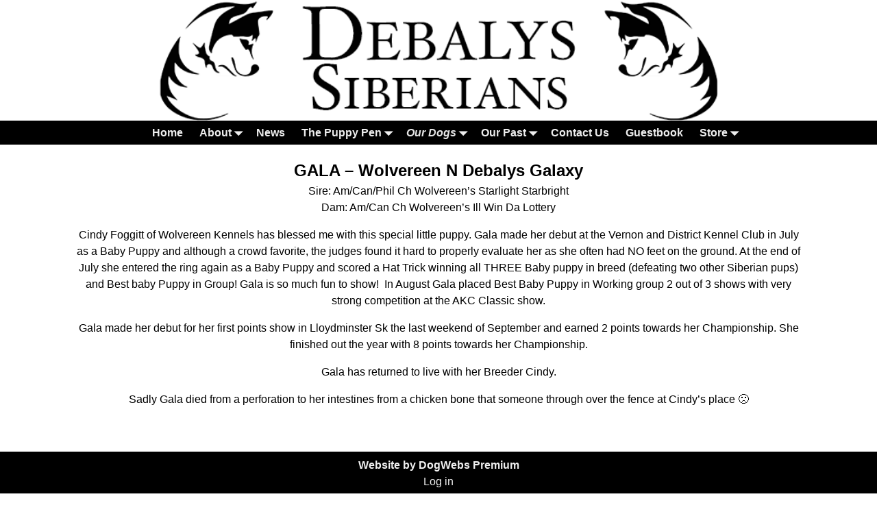

--- FILE ---
content_type: text/html; charset=UTF-8
request_url: https://debalys.com/ourdogs/inmemory/wolvereenndebalysgalaxy/
body_size: 10932
content:
<!DOCTYPE html>
<html lang="en">
<head>
    <meta charset="UTF-8"/>
    <meta name='viewport' content='width=device-width,initial-scale=1.0' />

    <link rel="profile" href="//gmpg.org/xfn/11"/>
    <link rel="pingback" href=""/>

    <!-- Self-host Google Fonts -->
<link href='https://debalys.com/wp-content/themes/weaver-xtreme/assets/css/fonts/google/google-fonts.min.css?ver=6.7' rel='stylesheet' type='text/css'>
<title>Wolvereen N Debalys Galaxy &#8211; Debalys Siberian Huskies</title>
<meta name='robots' content='max-image-preview:large' />
<link rel="alternate" type="application/rss+xml" title="Debalys Siberian Huskies &raquo; Feed" href="https://debalys.com/feed/" />
<link rel="alternate" type="application/rss+xml" title="Debalys Siberian Huskies &raquo; Comments Feed" href="https://debalys.com/comments/feed/" />
<link rel="alternate" title="oEmbed (JSON)" type="application/json+oembed" href="https://debalys.com/wp-json/oembed/1.0/embed?url=https%3A%2F%2Fdebalys.com%2Fourdogs%2Finmemory%2Fwolvereenndebalysgalaxy%2F" />
<link rel="alternate" title="oEmbed (XML)" type="text/xml+oembed" href="https://debalys.com/wp-json/oembed/1.0/embed?url=https%3A%2F%2Fdebalys.com%2Fourdogs%2Finmemory%2Fwolvereenndebalysgalaxy%2F&#038;format=xml" />
<style id='wp-img-auto-sizes-contain-inline-css' type='text/css'>
img:is([sizes=auto i],[sizes^="auto," i]){contain-intrinsic-size:3000px 1500px}
/*# sourceURL=wp-img-auto-sizes-contain-inline-css */
</style>
<style id='wp-emoji-styles-inline-css' type='text/css'>

	img.wp-smiley, img.emoji {
		display: inline !important;
		border: none !important;
		box-shadow: none !important;
		height: 1em !important;
		width: 1em !important;
		margin: 0 0.07em !important;
		vertical-align: -0.1em !important;
		background: none !important;
		padding: 0 !important;
	}
/*# sourceURL=wp-emoji-styles-inline-css */
</style>
<style id='wp-block-library-inline-css' type='text/css'>
:root{--wp-block-synced-color:#7a00df;--wp-block-synced-color--rgb:122,0,223;--wp-bound-block-color:var(--wp-block-synced-color);--wp-editor-canvas-background:#ddd;--wp-admin-theme-color:#007cba;--wp-admin-theme-color--rgb:0,124,186;--wp-admin-theme-color-darker-10:#006ba1;--wp-admin-theme-color-darker-10--rgb:0,107,160.5;--wp-admin-theme-color-darker-20:#005a87;--wp-admin-theme-color-darker-20--rgb:0,90,135;--wp-admin-border-width-focus:2px}@media (min-resolution:192dpi){:root{--wp-admin-border-width-focus:1.5px}}.wp-element-button{cursor:pointer}:root .has-very-light-gray-background-color{background-color:#eee}:root .has-very-dark-gray-background-color{background-color:#313131}:root .has-very-light-gray-color{color:#eee}:root .has-very-dark-gray-color{color:#313131}:root .has-vivid-green-cyan-to-vivid-cyan-blue-gradient-background{background:linear-gradient(135deg,#00d084,#0693e3)}:root .has-purple-crush-gradient-background{background:linear-gradient(135deg,#34e2e4,#4721fb 50%,#ab1dfe)}:root .has-hazy-dawn-gradient-background{background:linear-gradient(135deg,#faaca8,#dad0ec)}:root .has-subdued-olive-gradient-background{background:linear-gradient(135deg,#fafae1,#67a671)}:root .has-atomic-cream-gradient-background{background:linear-gradient(135deg,#fdd79a,#004a59)}:root .has-nightshade-gradient-background{background:linear-gradient(135deg,#330968,#31cdcf)}:root .has-midnight-gradient-background{background:linear-gradient(135deg,#020381,#2874fc)}:root{--wp--preset--font-size--normal:16px;--wp--preset--font-size--huge:42px}.has-regular-font-size{font-size:1em}.has-larger-font-size{font-size:2.625em}.has-normal-font-size{font-size:var(--wp--preset--font-size--normal)}.has-huge-font-size{font-size:var(--wp--preset--font-size--huge)}.has-text-align-center{text-align:center}.has-text-align-left{text-align:left}.has-text-align-right{text-align:right}.has-fit-text{white-space:nowrap!important}#end-resizable-editor-section{display:none}.aligncenter{clear:both}.items-justified-left{justify-content:flex-start}.items-justified-center{justify-content:center}.items-justified-right{justify-content:flex-end}.items-justified-space-between{justify-content:space-between}.screen-reader-text{border:0;clip-path:inset(50%);height:1px;margin:-1px;overflow:hidden;padding:0;position:absolute;width:1px;word-wrap:normal!important}.screen-reader-text:focus{background-color:#ddd;clip-path:none;color:#444;display:block;font-size:1em;height:auto;left:5px;line-height:normal;padding:15px 23px 14px;text-decoration:none;top:5px;width:auto;z-index:100000}html :where(.has-border-color){border-style:solid}html :where([style*=border-top-color]){border-top-style:solid}html :where([style*=border-right-color]){border-right-style:solid}html :where([style*=border-bottom-color]){border-bottom-style:solid}html :where([style*=border-left-color]){border-left-style:solid}html :where([style*=border-width]){border-style:solid}html :where([style*=border-top-width]){border-top-style:solid}html :where([style*=border-right-width]){border-right-style:solid}html :where([style*=border-bottom-width]){border-bottom-style:solid}html :where([style*=border-left-width]){border-left-style:solid}html :where(img[class*=wp-image-]){height:auto;max-width:100%}:where(figure){margin:0 0 1em}html :where(.is-position-sticky){--wp-admin--admin-bar--position-offset:var(--wp-admin--admin-bar--height,0px)}@media screen and (max-width:600px){html :where(.is-position-sticky){--wp-admin--admin-bar--position-offset:0px}}

/*# sourceURL=wp-block-library-inline-css */
</style><style id='global-styles-inline-css' type='text/css'>
:root{--wp--preset--aspect-ratio--square: 1;--wp--preset--aspect-ratio--4-3: 4/3;--wp--preset--aspect-ratio--3-4: 3/4;--wp--preset--aspect-ratio--3-2: 3/2;--wp--preset--aspect-ratio--2-3: 2/3;--wp--preset--aspect-ratio--16-9: 16/9;--wp--preset--aspect-ratio--9-16: 9/16;--wp--preset--color--black: #000000;--wp--preset--color--cyan-bluish-gray: #abb8c3;--wp--preset--color--white: #ffffff;--wp--preset--color--pale-pink: #f78da7;--wp--preset--color--vivid-red: #cf2e2e;--wp--preset--color--luminous-vivid-orange: #ff6900;--wp--preset--color--luminous-vivid-amber: #fcb900;--wp--preset--color--light-green-cyan: #7bdcb5;--wp--preset--color--vivid-green-cyan: #00d084;--wp--preset--color--pale-cyan-blue: #8ed1fc;--wp--preset--color--vivid-cyan-blue: #0693e3;--wp--preset--color--vivid-purple: #9b51e0;--wp--preset--gradient--vivid-cyan-blue-to-vivid-purple: linear-gradient(135deg,rgb(6,147,227) 0%,rgb(155,81,224) 100%);--wp--preset--gradient--light-green-cyan-to-vivid-green-cyan: linear-gradient(135deg,rgb(122,220,180) 0%,rgb(0,208,130) 100%);--wp--preset--gradient--luminous-vivid-amber-to-luminous-vivid-orange: linear-gradient(135deg,rgb(252,185,0) 0%,rgb(255,105,0) 100%);--wp--preset--gradient--luminous-vivid-orange-to-vivid-red: linear-gradient(135deg,rgb(255,105,0) 0%,rgb(207,46,46) 100%);--wp--preset--gradient--very-light-gray-to-cyan-bluish-gray: linear-gradient(135deg,rgb(238,238,238) 0%,rgb(169,184,195) 100%);--wp--preset--gradient--cool-to-warm-spectrum: linear-gradient(135deg,rgb(74,234,220) 0%,rgb(151,120,209) 20%,rgb(207,42,186) 40%,rgb(238,44,130) 60%,rgb(251,105,98) 80%,rgb(254,248,76) 100%);--wp--preset--gradient--blush-light-purple: linear-gradient(135deg,rgb(255,206,236) 0%,rgb(152,150,240) 100%);--wp--preset--gradient--blush-bordeaux: linear-gradient(135deg,rgb(254,205,165) 0%,rgb(254,45,45) 50%,rgb(107,0,62) 100%);--wp--preset--gradient--luminous-dusk: linear-gradient(135deg,rgb(255,203,112) 0%,rgb(199,81,192) 50%,rgb(65,88,208) 100%);--wp--preset--gradient--pale-ocean: linear-gradient(135deg,rgb(255,245,203) 0%,rgb(182,227,212) 50%,rgb(51,167,181) 100%);--wp--preset--gradient--electric-grass: linear-gradient(135deg,rgb(202,248,128) 0%,rgb(113,206,126) 100%);--wp--preset--gradient--midnight: linear-gradient(135deg,rgb(2,3,129) 0%,rgb(40,116,252) 100%);--wp--preset--font-size--small: 13px;--wp--preset--font-size--medium: 20px;--wp--preset--font-size--large: 36px;--wp--preset--font-size--x-large: 42px;--wp--preset--spacing--20: 0.44rem;--wp--preset--spacing--30: 0.67rem;--wp--preset--spacing--40: 1rem;--wp--preset--spacing--50: 1.5rem;--wp--preset--spacing--60: 2.25rem;--wp--preset--spacing--70: 3.38rem;--wp--preset--spacing--80: 5.06rem;--wp--preset--shadow--natural: 6px 6px 9px rgba(0, 0, 0, 0.2);--wp--preset--shadow--deep: 12px 12px 50px rgba(0, 0, 0, 0.4);--wp--preset--shadow--sharp: 6px 6px 0px rgba(0, 0, 0, 0.2);--wp--preset--shadow--outlined: 6px 6px 0px -3px rgb(255, 255, 255), 6px 6px rgb(0, 0, 0);--wp--preset--shadow--crisp: 6px 6px 0px rgb(0, 0, 0);}:where(.is-layout-flex){gap: 0.5em;}:where(.is-layout-grid){gap: 0.5em;}body .is-layout-flex{display: flex;}.is-layout-flex{flex-wrap: wrap;align-items: center;}.is-layout-flex > :is(*, div){margin: 0;}body .is-layout-grid{display: grid;}.is-layout-grid > :is(*, div){margin: 0;}:where(.wp-block-columns.is-layout-flex){gap: 2em;}:where(.wp-block-columns.is-layout-grid){gap: 2em;}:where(.wp-block-post-template.is-layout-flex){gap: 1.25em;}:where(.wp-block-post-template.is-layout-grid){gap: 1.25em;}.has-black-color{color: var(--wp--preset--color--black) !important;}.has-cyan-bluish-gray-color{color: var(--wp--preset--color--cyan-bluish-gray) !important;}.has-white-color{color: var(--wp--preset--color--white) !important;}.has-pale-pink-color{color: var(--wp--preset--color--pale-pink) !important;}.has-vivid-red-color{color: var(--wp--preset--color--vivid-red) !important;}.has-luminous-vivid-orange-color{color: var(--wp--preset--color--luminous-vivid-orange) !important;}.has-luminous-vivid-amber-color{color: var(--wp--preset--color--luminous-vivid-amber) !important;}.has-light-green-cyan-color{color: var(--wp--preset--color--light-green-cyan) !important;}.has-vivid-green-cyan-color{color: var(--wp--preset--color--vivid-green-cyan) !important;}.has-pale-cyan-blue-color{color: var(--wp--preset--color--pale-cyan-blue) !important;}.has-vivid-cyan-blue-color{color: var(--wp--preset--color--vivid-cyan-blue) !important;}.has-vivid-purple-color{color: var(--wp--preset--color--vivid-purple) !important;}.has-black-background-color{background-color: var(--wp--preset--color--black) !important;}.has-cyan-bluish-gray-background-color{background-color: var(--wp--preset--color--cyan-bluish-gray) !important;}.has-white-background-color{background-color: var(--wp--preset--color--white) !important;}.has-pale-pink-background-color{background-color: var(--wp--preset--color--pale-pink) !important;}.has-vivid-red-background-color{background-color: var(--wp--preset--color--vivid-red) !important;}.has-luminous-vivid-orange-background-color{background-color: var(--wp--preset--color--luminous-vivid-orange) !important;}.has-luminous-vivid-amber-background-color{background-color: var(--wp--preset--color--luminous-vivid-amber) !important;}.has-light-green-cyan-background-color{background-color: var(--wp--preset--color--light-green-cyan) !important;}.has-vivid-green-cyan-background-color{background-color: var(--wp--preset--color--vivid-green-cyan) !important;}.has-pale-cyan-blue-background-color{background-color: var(--wp--preset--color--pale-cyan-blue) !important;}.has-vivid-cyan-blue-background-color{background-color: var(--wp--preset--color--vivid-cyan-blue) !important;}.has-vivid-purple-background-color{background-color: var(--wp--preset--color--vivid-purple) !important;}.has-black-border-color{border-color: var(--wp--preset--color--black) !important;}.has-cyan-bluish-gray-border-color{border-color: var(--wp--preset--color--cyan-bluish-gray) !important;}.has-white-border-color{border-color: var(--wp--preset--color--white) !important;}.has-pale-pink-border-color{border-color: var(--wp--preset--color--pale-pink) !important;}.has-vivid-red-border-color{border-color: var(--wp--preset--color--vivid-red) !important;}.has-luminous-vivid-orange-border-color{border-color: var(--wp--preset--color--luminous-vivid-orange) !important;}.has-luminous-vivid-amber-border-color{border-color: var(--wp--preset--color--luminous-vivid-amber) !important;}.has-light-green-cyan-border-color{border-color: var(--wp--preset--color--light-green-cyan) !important;}.has-vivid-green-cyan-border-color{border-color: var(--wp--preset--color--vivid-green-cyan) !important;}.has-pale-cyan-blue-border-color{border-color: var(--wp--preset--color--pale-cyan-blue) !important;}.has-vivid-cyan-blue-border-color{border-color: var(--wp--preset--color--vivid-cyan-blue) !important;}.has-vivid-purple-border-color{border-color: var(--wp--preset--color--vivid-purple) !important;}.has-vivid-cyan-blue-to-vivid-purple-gradient-background{background: var(--wp--preset--gradient--vivid-cyan-blue-to-vivid-purple) !important;}.has-light-green-cyan-to-vivid-green-cyan-gradient-background{background: var(--wp--preset--gradient--light-green-cyan-to-vivid-green-cyan) !important;}.has-luminous-vivid-amber-to-luminous-vivid-orange-gradient-background{background: var(--wp--preset--gradient--luminous-vivid-amber-to-luminous-vivid-orange) !important;}.has-luminous-vivid-orange-to-vivid-red-gradient-background{background: var(--wp--preset--gradient--luminous-vivid-orange-to-vivid-red) !important;}.has-very-light-gray-to-cyan-bluish-gray-gradient-background{background: var(--wp--preset--gradient--very-light-gray-to-cyan-bluish-gray) !important;}.has-cool-to-warm-spectrum-gradient-background{background: var(--wp--preset--gradient--cool-to-warm-spectrum) !important;}.has-blush-light-purple-gradient-background{background: var(--wp--preset--gradient--blush-light-purple) !important;}.has-blush-bordeaux-gradient-background{background: var(--wp--preset--gradient--blush-bordeaux) !important;}.has-luminous-dusk-gradient-background{background: var(--wp--preset--gradient--luminous-dusk) !important;}.has-pale-ocean-gradient-background{background: var(--wp--preset--gradient--pale-ocean) !important;}.has-electric-grass-gradient-background{background: var(--wp--preset--gradient--electric-grass) !important;}.has-midnight-gradient-background{background: var(--wp--preset--gradient--midnight) !important;}.has-small-font-size{font-size: var(--wp--preset--font-size--small) !important;}.has-medium-font-size{font-size: var(--wp--preset--font-size--medium) !important;}.has-large-font-size{font-size: var(--wp--preset--font-size--large) !important;}.has-x-large-font-size{font-size: var(--wp--preset--font-size--x-large) !important;}
/*# sourceURL=global-styles-inline-css */
</style>

<style id='classic-theme-styles-inline-css' type='text/css'>
/*! This file is auto-generated */
.wp-block-button__link{color:#fff;background-color:#32373c;border-radius:9999px;box-shadow:none;text-decoration:none;padding:calc(.667em + 2px) calc(1.333em + 2px);font-size:1.125em}.wp-block-file__button{background:#32373c;color:#fff;text-decoration:none}
/*# sourceURL=/wp-includes/css/classic-themes.min.css */
</style>
<link rel='stylesheet' id='ccchildpagescss-css' href='https://debalys.com/wp-content/plugins/cc-child-pages/includes/css/styles.css?ver=1.43' type='text/css' media='all' />
<link rel='stylesheet' id='ccchildpagesskincss-css' href='https://debalys.com/wp-content/plugins/cc-child-pages/includes/css/skins.css?ver=1.43' type='text/css' media='all' />
<link rel='stylesheet' id='slb_core-css' href='https://debalys.com/wp-content/plugins/simple-lightbox/client/css/app.css?ver=2.9.4' type='text/css' media='all' />
<link rel='stylesheet' id='weaverx-font-sheet-css' href='https://debalys.com/wp-content/themes/weaver-xtreme/assets/css/fonts.min.css?ver=6.7' type='text/css' media='all' />
<link rel='stylesheet' id='weaverx-style-sheet-css' href='https://debalys.com/wp-content/themes/weaver-xtreme/assets/css/style-weaverx.min.css?ver=6.7' type='text/css' media='all' />
<style id='weaverx-style-sheet-inline-css' type='text/css'>
#wrapper{max-width:1100px}a,.wrapper a{color:#000}a:hover,.wrapper a:hover{color:#000}.content a{color:#000}.wrapper .entry-meta a,.wrapper .entry-utility a{color:#C7C7C7}.wrapper .entry-meta a:hover,.wrapper .entry-utility a:hover{color:#FFFFFF}#infobar a{color:#EBEBEB}.colophon a{color:#F0F0F0}.border{border:1px solid #A0A0A0}.border-bottom{border-bottom:1px solid #A0A0A0}#site-title,.site-title{margin-left:2.00000% !important;margin-top:1.00000% !important}#site-tagline{margin-left:2.00000% !important;margin-top:.00000% !important}#branding #header-image img{margin-left:auto;margin-right:auto}/* align-center*/#header.header-as-bg-parallax,#header.header-as-bg-responsive,#header.header-as-bg{background-position-x:center}.weaverx-theme-menu .current_page_item >a,.weaverx-theme-menu .current-menu-item >a,.weaverx-theme-menu .current-cat >a,.weaverx-theme-menu .current_page_ancestor >a,.weaverx-theme-menu .current-category-ancestor >a,.weaverx-theme-menu .current-menu-ancestor >a,.weaverx-theme-menu .current-menu-parent >a,.weaverx-theme-menu .current-category-parent >a{color:#E6E6E6 !important}.weaverx-theme-menu .current_page_item >a,.weaverx-theme-menu .current-menu-item >a,.weaverx-theme-menu .current-cat >a,.weaverx-theme-menu .current_page_ancestor >a,.weaverx-theme-menu .current-category-ancestor >a,.weaverx-theme-menu .current-menu-ancestor >a,.weaverx-theme-menu .current-menu-parent >a,.weaverx-theme-menu .current-category-parent >a{font-style:italic}.container img,.colophon img{padding:2px}.container img,.colophon img{box-shadow:0 0 2px 1px rgba( 0,0,0,0.25 )}.container img,.colophon img{background-color:#000}#comments-title h3,#comments-title h4,#respond h3{color:#000}.commentlist li.comment,#respond{background-color:transparent}.wp-caption p.wp-caption-text,#content .gallery .gallery-caption,.entry-attachment .entry-caption,#content figure figcaption{color:#000}.entry-meta-gicons .entry-date:before,.entry-meta-gicons .by-author:before,.entry-meta-gicons .cat-links:before,.entry-meta-gicons .tag-links:before,.entry-meta-gicons .comments-link:before,.entry-meta-gicons .permalink-icon:before{color:#BBBBBB}body{background-color:#FFF}.menu-primary .wvrx-menu-container,.menu-primary .site-title-on-menu,.menu-primary .site-title-on-menu a{background-color:#000000}.menu-primary .wvrx-menu-container,.menu-primary .site-title-on-menu,.menu-primary .site-title-on-menu a{color:#EEEEEE}.menu-secondary .wvrx-menu-container{background-color:rgba(0,0,0,.3)}.menu-secondary .wvrx-menu-container{color:#EEEEEE}.menu-primary .wvrx-menu ul li a,.menu-primary .wvrx-menu ul.mega-menu li{background-color:#121212}.menu-primary .wvrx-menu ul li a,.menu-primary .wvrx-menu ul.mega-menu li{color:#EEEEEE}.menu-secondary .wvrx-menu ul li a,.menu-secondary .wvrx-menu ul.mega-menu li{background-color:#121212}.menu-secondary .wvrx-menu ul li a,.menu-secondary .wvrx-menu ul.mega-menu li{color:#EEEEEE}.menu-primary .wvrx-menu >li >a{color:#EEEEEE}.menu-primary .wvrx-menu >li >a:hover{background-color:rgba(0,0,0,.8) !important}.menu-secondary .wvrx-menu >li >a{color:#EEEEEE}.menu-secondary .wvrx-menu >li >a:hover{background-color:rgba(0,0,0,.8) !important}.menu-primary .wvrx-menu ul li a{color:#EEEEEE}.menu-primary .wvrx-menu ul li a:hover{color:#FFFFFF !important}.menu-primary .wvrx-menu ul li a:hover{background-color:#292929 !important}.menu-secondary .wvrx-menu ul li a{color:#EEEEEE}.menu-secondary .wvrx-menu ul li a:hover{color:#FFFFFF !important}.menu-secondary .wvrx-menu ul li a:hover{background-color:#292929 !important}.menu-primary .menu-toggle-button{color:#EEEEEE}@media( min-width:768px){.menu-primary .wvrx-menu,.menu-primary .wvrx-menu-container{text-align:center;line-height:0}}.menu-primary .menu-arrows .toggle-submenu:after{color:#EEEEEE}.menu-primary .menu-arrows ul .toggle-submenu:after{color:#EEEEEE}.menu-primary .menu-arrows.is-mobile-menu.menu-arrows ul a .toggle-submenu:after{color:#EEEEEE}.menu-primary .menu-arrows ul .toggle-submenu:after{color:#EEEEEE}.menu-secondary .menu-toggle-button{color:#EEEEEE}@media( min-width:768px){.menu-secondary .wvrx-menu,.menu-secondary .wvrx-menu-container{text-align:left}}.menu-secondary .menu-arrows .toggle-submenu:after{color:#EEEEEE}.menu-secondary .menu-arrows ul .toggle-submenu:after{color:#EEEEEE}.menu-secondary .menu-arrows.is-mobile-menu.menu-arrows ul a .toggle-submenu:after{color:#EEEEEE}.menu-secondary .menu-arrows ul .toggle-submenu:after{color:#EEEEEE}@media( min-width:768px){.menu-extra .wvrx-menu,.menu-extra .wvrx-menu-container{text-align:left}}@media screen and ( min-width:768px){.l-content-lsb{width:82.00000%}.l-content-lsb-m{width:81.00000%;margin-left:1.00000%}.l-sb-left{width:18.00000%}.l-sb-left-lm{width:17.00000%;margin-left:1.00000%}.l-sb-left-rm{width:17.00000%;margin-right:1.00000%}}#primary-widget-area{background-color:rgba(0,0,0,.2)}.widget-area-primary{background-color:rgba(0,0,0,.2)}#secondary-widget-area{background-color:rgba(0,0,0,.2)}.widget-area-secondary{background-color:rgba(0,0,0,.2)}.widget-area-top{background-color:rgba(0,0,0,.2)}.widget-area-bottom{background-color:rgba(0,0,0,.2)}#header{background-color:transparent}#header{color:#000}#colophon{background-color:#000}#colophon{color:#FFFFFF}#footer-widget-area{background-color:#000000}.widget-area-footer{background-color:#000000}#content{background-color:transparent}#content{color:#000}#container{background-color:transparent}#infobar{color:#EBEBEB}#wrapper{color:#FFFFFF}.post-area{background-color:transparent}.post-area{color:#000}.widget{background-color:transparent}.widget{color:#FFFFFF}.wrapper #site-title a,.wrapper .site-title a{color:#000}#site-tagline >span,.site-tagline >span{color:#000}.page-title{border-bottom:2px solid #000}.page-title{color:#000}.wrapper .post-title a,.wrapper .post-title a:visited{color:#000}.archive-title{color:#000}.widget-title{color:#FFFFFF}.blog .sticky{background-color:rgba(0,0,0,.5)}hr{background-color:#000}.entry-meta{background-color:transparent}.entry-meta{color:#BBBBBB}.entry-utility{background-color:transparent}.entry-utility{color:#BBBBBB}input,textarea{background-color:rgba(0,0,0,.6)}input,textarea{color:#FFFFFF}.search-field,#header-search .search-field:focus,.menu-search .search-field:focus{background-color:rgba(0,0,0,.5)}.search-field,#header-search .search-field:focus{color:#F7F7F7}.menu-primary .wvrx-menu-container .search-form .search-submit{color:#EEEEEE}#colophon .search-form .search-submit{color:#FFFFFF}#content .search-form .search-submit{color:#000}#infobar .search-form .search-submit{color:#EBEBEB}#wrapper .search-form .search-submit{color:#FFFFFF}.widget .search-form .search-submit{color:#FFFFFF}#header-search .search-form::before{color:#000}#inject_fixedtop,#inject_fixedbottom,.wvrx-fixedtop,.wvrx-fixonscroll{max-width:1100px}@media ( max-width:1100px){.wvrx-fixedtop,.wvrx-fixonscroll,#inject_fixedtop,#inject_fixedbottom{left:0;margin-left:0 !important;margin-right:0 !important}}@media ( min-width:1100px){#inject_fixedtop{margin-left:-0px;margin-right:-0px}.wvrx-fixedtop,.wvrx-fixonscroll{margin-left:0;margin-right:calc( 0 - 0 - 0 )}}@media ( min-width:1100px){#inject_fixedbottom{margin-left:-0px;margin-right:-0px}}.wrapper #site-title a,.wrapper .site-title a{text-shadow:2px 1px #9C9C9C}#site-tagline >span,.site-tagline >span{text-shadow:2px 1px #9C9C9C}.page-title{display:none}.table{margin-left:auto;margin-right:auto;!important}.content-table{margin:0 auto;!important}.fm-form input.submit{float:left}.widget_flexipages ul li{list-style:none;border-radius:5px;border:3px solid #808080 !important;margin:5px;padding:5px}.widget_flexipages ul li{background:margin:3px;border-radius:70px;background-image:url(https://trydogwebs.com/template/wp-content/uploads/2017/08/gold.jpg);padding-left:10px;border-radius:5px;border:3px solid #808080 !important;margin:5px}
/*# sourceURL=weaverx-style-sheet-inline-css */
</style>
<script type="text/javascript" src="https://debalys.com/wp-includes/js/jquery/jquery.min.js?ver=3.7.1" id="jquery-core-js"></script>
<script type="text/javascript" src="https://debalys.com/wp-includes/js/jquery/jquery-migrate.min.js?ver=3.4.1" id="jquery-migrate-js"></script>
<script type="text/javascript" id="weaver-xtreme-JSLib-js-extra">
/* <![CDATA[ */
var wvrxOpts = {"useSmartMenus":"0","menuAltswitch":"767","mobileAltLabel":"","primaryScroll":"none","primaryMove":"0","secondaryScroll":"none","secondaryMove":"0","headerVideoClass":"has-header-video"};
//# sourceURL=weaver-xtreme-JSLib-js-extra
/* ]]> */
</script>
<script type="text/javascript" src="https://debalys.com/wp-content/themes/weaver-xtreme/assets/js/weaverxjslib.min.js?ver=6.7" id="weaver-xtreme-JSLib-js"></script>
<link rel="https://api.w.org/" href="https://debalys.com/wp-json/" /><link rel="alternate" title="JSON" type="application/json" href="https://debalys.com/wp-json/wp/v2/pages/2874" /><link rel="EditURI" type="application/rsd+xml" title="RSD" href="https://debalys.com/xmlrpc.php?rsd" />
<link rel="canonical" href="https://debalys.com/ourdogs/inmemory/wolvereenndebalysgalaxy/" />
<link rel='shortlink' href='https://debalys.com/?p=2874' />
<!-- Weaver Xtreme 6.7 ( 145 ) Transparent Dark-V-144 --> <!-- Weaver Xtreme Theme Support 6.5.1 --> 
<!-- End of Weaver Xtreme options -->
</head>
<!-- **** body **** -->
<body class="wp-singular page-template-default page page-id-2874 page-child parent-pageid-1874 wp-embed-responsive wp-theme-weaver-xtreme single-author singular not-logged-in weaverx-theme-body wvrx-not-safari is-menu-desktop is-menu-default weaverx-page-page weaverx-sb-one-column" itemtype="https://schema.org/WebPage" itemscope>

<a href="#page-bottom"
   id="page-top">&darr;</a> <!-- add custom CSS to use this page-bottom link -->
<div id="wvrx-page-width">&nbsp;</div>
<!--googleoff: all-->
<noscript><p
            style="border:1px solid red;font-size:14px;background-color:pink;padding:5px;margin-left:auto;margin-right:auto;max-width:640px;text-align:center;">
        JAVASCRIPT IS DISABLED. Please enable JavaScript on your browser to best view this site.</p>
</noscript>
<!--googleon: all--><!-- displayed only if JavaScript disabled -->

<div id="wrapper" class="wrapper font-sans-serif align-center">
<div class="clear-preheader clear-both"></div>
<div id="header" class="header font-trebuchetMS wvrx-fullwidth header-as-img">
<div id="header-inside" class="block-inside"><header id="branding" itemtype="https://schema.org/WPHeader" itemscope>
<div id="title-over-image">
    <div id='title-tagline' class='clearfix  '>
    <h1 id="site-title"
        class="hide xl-font-size-title font-inherit"><a
                href="https://debalys.com/" title="Debalys Siberian Huskies"
                rel="home">
            Debalys Siberian Huskies</a></h1>

    <h2 id="site-tagline" class="hide"><span  class="s-font-size-title font-inherit">Dawson, BC, Canada</span></h2>    </div><!-- /.title-tagline -->
<div id="header-image" class="header-image header-image-type-std"><div id="wp-custom-header" class="wp-custom-header"><img src="https://debalys.com/wp-content/uploads/2023/07/Banner.png" width="936" height="150" alt="" srcset="https://debalys.com/wp-content/uploads/2023/07/Banner.png 936w, https://debalys.com/wp-content/uploads/2023/07/Banner-500x80.png 500w, https://debalys.com/wp-content/uploads/2023/07/Banner-768x123.png 768w" sizes="(max-width: 936px) 100vw, 936px" decoding="async" fetchpriority="high" /></div>
</div><!-- #header-image -->
</div><!--/#title-over-image -->
<div class="clear-branding clear-both"></div>        </header><!-- #branding -->
        <div class="clear-menu-primary clear-both"></div>

<div id="nav-primary" class="menu-primary menu-primary-standard menu-type-standard" itemtype="https://schema.org/SiteNavigationElement" itemscope>
<div class="wvrx-default-menu wvrx-menu-container font-sans-serif font-bold alignfull"><div class="wvrx-menu-clear"></div><ul class="weaverx-theme-menu wvrx-menu menu-hover wvrx-center-menu"><li class="default-home-menu-item"><a href="https://debalys.com/" title="Home">Home</a></li><li class="page_item page-item-2531 page_item_has_children"><a href="https://debalys.com/about/">About</a><ul class='children'><li class="page_item page-item-40"><a href="https://debalys.com/about/siberians/">Siberians</a></li><li class="page_item page-item-434"><a href="https://debalys.com/about/debalys/">Debalys</a></li></ul></li><li class="page_item page-item-1017"><a href="https://debalys.com/news/">News</a></li><li class="page_item page-item-2537 page_item_has_children"><a href="https://debalys.com/thepuppypen/">The Puppy Pen</a><ul class='children'><li class="page_item page-item-2954"><a href="https://debalys.com/thepuppypen/available-adults/">Available Adults</a></li><li class="page_item page-item-149"><a href="https://debalys.com/thepuppypen/puppy-inquiry/">Puppy Inquiry</a></li><li class="page_item page-item-2789"><a href="https://debalys.com/thepuppypen/currentlitters/">Current Litters</a></li><li class="page_item page-item-436"><a href="https://debalys.com/thepuppypen/previouslitters/">Previous Litters</a></li></ul></li><li class="page_item page-item-2535 page_item_has_children current_page_ancestor"><a href="https://debalys.com/ourdogs/">Our Dogs</a><ul class='children'><li class="page_item page-item-36 page_item_has_children"><a href="https://debalys.com/ourdogs/breedingfemales/">Breeding Females</a><ul class='children'><li class="page_item page-item-2655"><a href="https://debalys.com/ourdogs/breedingfemales/debalysspringfling/">Debalys Spring Fling</a></li><li class="page_item page-item-2656"><a href="https://debalys.com/ourdogs/breedingfemales/debalysiamthetornado/">Debalys I Am The Tornado</a></li><li class="page_item page-item-2657"><a href="https://debalys.com/ourdogs/breedingfemales/debalyscurtaincall/">Debalys Curtain Call</a></li><li class="page_item page-item-2811"><a href="https://debalys.com/ourdogs/breedingfemales/debalysthirdtimesthecharm/">Debalys Third Times The Charm</a></li><li class="page_item page-item-3294"><a href="https://debalys.com/ourdogs/breedingfemales/debalyssmokeygreyash/">Debalys Smokey Grey Ash</a></li></ul></li><li class="page_item page-item-34 page_item_has_children"><a href="https://debalys.com/ourdogs/breedingmales/">Breeding Males</a><ul class='children'><li class="page_item page-item-2616"><a href="https://debalys.com/ourdogs/breedingmales/debalysaportinthestorm/">Debalys A Port In The Storm</a></li><li class="page_item page-item-2617"><a href="https://debalys.com/ourdogs/breedingmales/debalyskickstartmyheart/">Debalys Kick Start My Heart</a></li><li class="page_item page-item-2615"><a href="https://debalys.com/ourdogs/breedingmales/debalyschristmascaper/">Debalys Christmas Caper</a></li><li class="page_item page-item-2611"><a href="https://debalys.com/ourdogs/breedingmales/debalysdoesntdofear/">Debalys Doesn&#8217;t Do Fear </a></li></ul></li><li class="page_item page-item-658 page_item_has_children"><a href="https://debalys.com/ourdogs/bredbyfemales/">Bred by &#8211; Females</a><ul class='children'><li class="page_item page-item-2589"><a href="https://debalys.com/ourdogs/bredbyfemales/debalysebonyandivory/">Debalys Ebony and Ivory</a></li><li class="page_item page-item-2587"><a href="https://debalys.com/ourdogs/bredbyfemales/debalysdyson/">Debalys Dyson</a></li><li class="page_item page-item-2652"><a href="https://debalys.com/ourdogs/bredbyfemales/debalysperfectstorm/">Debalys Perfect Storm</a></li><li class="page_item page-item-2654"><a href="https://debalys.com/ourdogs/bredbyfemales/debalyseatyourheartout/">Debalys Eat Your Heart Out</a></li><li class="page_item page-item-2852"><a href="https://debalys.com/ourdogs/bredbyfemales/debalysthesequelatchieko/">Debalys The Sequel At Chieko</a></li></ul></li><li class="page_item page-item-38 page_item_has_children"><a href="https://debalys.com/ourdogs/bredbymales/">Bred by &#8211; Males</a><ul class='children'><li class="page_item page-item-2614"><a href="https://debalys.com/ourdogs/bredbymales/debalysdirtdevil/">Debalys Dirt Devil</a></li><li class="page_item page-item-2613"><a href="https://debalys.com/ourdogs/bredbymales/debalysprincecharming/">Debalys Prince Charming</a></li><li class="page_item page-item-2854"><a href="https://debalys.com/ourdogs/bredbymales/debalysoopswediditagain/">Debalys Oops We Did It Again</a></li><li class="page_item page-item-3327"><a href="https://debalys.com/ourdogs/bredbymales/debalysthetrifectaatzarniva/">Debalys The Trifecta at Zarniva </a></li></ul></li><li class="page_item page-item-2604 page_item_has_children"><a href="https://debalys.com/ourdogs/retiredfemales/">Retired &#8211; Females</a><ul class='children'><li class="page_item page-item-2645"><a href="https://debalys.com/ourdogs/retiredfemales/debalyskirby/">Debalys Kirby</a></li><li class="page_item page-item-2592"><a href="https://debalys.com/ourdogs/retiredfemales/debalysprincesscinderella/">Debalys Princess Cinderella</a></li><li class="page_item page-item-2650"><a href="https://debalys.com/ourdogs/retiredfemales/debalyssultanajasmine/">Debalys Sultana Jasmine</a></li><li class="page_item page-item-2651"><a href="https://debalys.com/ourdogs/retiredfemales/debalysfoolproof/">Debalys Foolproof</a></li><li class="page_item page-item-2653"><a href="https://debalys.com/ourdogs/retiredfemales/debalysmistletoekisses/">Debalys Mistletoe Kisses</a></li></ul></li><li class="page_item page-item-2606"><a href="https://debalys.com/ourdogs/retiredmales/">Retired &#8211; Males</a></li><li class="page_item page-item-1874 page_item_has_children current_page_ancestor current_page_parent"><a href="https://debalys.com/ourdogs/inmemory/">In Memory</a><ul class='children'><li class="page_item page-item-2618"><a href="https://debalys.com/ourdogs/inmemory/debalysdarksideofthemoon/">Debalys Dark Side Of The Moon</a></li><li class="page_item page-item-2566"><a href="https://debalys.com/ourdogs/inmemory/debalysjasperatzarniva/">Debalys Jasper at Zarniva</a></li><li class="page_item page-item-2871"><a href="https://debalys.com/ourdogs/inmemory/debalysonceuponatime/">Debalys Once Upon a Time</a></li><li class="page_item page-item-2870"><a href="https://debalys.com/ourdogs/inmemory/debalysonceinabluemoon/">Debalys Once in a Blue Moon</a></li><li class="page_item page-item-2875"><a href="https://debalys.com/ourdogs/inmemory/debalysquicksilver/">Debalys Quicksilver</a></li><li class="page_item page-item-2564"><a href="https://debalys.com/ourdogs/inmemory/debalysgoodnevil/">Debalys Good N Evil</a></li><li class="page_item page-item-2590"><a href="https://debalys.com/ourdogs/inmemory/debalysjaguar/">Debalys Jaguar</a></li><li class="page_item page-item-2561"><a href="https://debalys.com/ourdogs/inmemory/debalysrollsroycecruiser/">Debalys Rolls Royce Cruiser</a></li><li class="page_item page-item-2563"><a href="https://debalys.com/ourdogs/inmemory/debalysbentley/">Debalys Bentley</a></li><li class="page_item page-item-2591"><a href="https://debalys.com/ourdogs/inmemory/debalyschantillylace/">Debalys Chantilly Lace</a></li><li class="page_item page-item-2874 current_page_item"><a href="https://debalys.com/ourdogs/inmemory/wolvereenndebalysgalaxy/" aria-current="page">Wolvereen N Debalys Galaxy</a></li></ul></li></ul></li><li class="page_item page-item-2540 page_item_has_children"><a href="https://debalys.com/ourpast/">Our Past</a><ul class='children'><li class="page_item page-item-445"><a href="https://debalys.com/ourpast/ourchampions/">Our Champions</a></li><li class="page_item page-item-2502"><a href="https://debalys.com/ourpast/cdf/">CDF Ads</a></li><li class="page_item page-item-904"><a href="https://debalys.com/ourpast/photogallery/">Photo Gallery</a></li></ul></li><li class="page_item page-item-26"><a href="https://debalys.com/contact-us/">Contact Us</a></li><li class="page_item page-item-52"><a href="https://debalys.com/guestbook/">Guestbook</a></li><li class="page_item page-item-2543 page_item_has_children"><a href="https://debalys.com/store/">Store</a><ul class='children'><li class="page_item page-item-2549"><a href="https://debalys.com/store/dogfood/">Dog Food</a></li><li class="page_item page-item-968"><a href="https://debalys.com/store/new-quilts/">Quilts</a></li></ul></li></ul><div class="clear-menu-end clear-both" ></div></div>
</div><div class='clear-menu-primary-end' style='clear:both;'></div><!-- /.menu-primary -->


</div></div><div class='clear-header-end clear-both'></div><!-- #header-inside,#header -->

<div id="container" class="container container-page relative font-inherit"><div id="container-inside" class="block-inside">
<div id="content" role="main" class="content l-content font-sans-serif" itemtype="https://schema.org/WebPageElement" itemscope itemprop="mainContentOfPage"> <!-- page -->
<article id="post-2874" class="content-page post-2874 page type-page status-publish hentry">
    			<header class="page-header">
								<h1 class="page-title entry-title font-inherit" itemprop="headline name">Wolvereen N Debalys Galaxy</h1>
			</header><!-- .page-header -->
			    <div class="entry-content clearfix">

        <link itemprop="mainEntityOfPage" href="https://debalys.com/ourdogs/inmemory/wolvereenndebalysgalaxy/" /><p style="text-align: center"><span style="font-family: arial, helvetica, sans-serif;font-size: 18pt"><strong>GALA &#8211; Wolvereen N Debalys Galaxy</strong></span><br />
<span style="font-family: arial, helvetica, sans-serif">Sire: Am/Can/Phil Ch Wolvereen&#8217;s Starlight Starbright</span><br />
<span style="font-family: arial, helvetica, sans-serif">Dam: Am/Can Ch Wolvereen&#8217;s Ill Win Da Lottery</span></p>
<p style="text-align: center"><span style="font-family: arial, helvetica, sans-serif">Cindy Foggitt of Wolvereen Kennels has blessed me with this special little puppy. Gala made her debut at the Vernon and District Kennel Club in July as a Baby Puppy and although a crowd favorite, the judges found it hard to properly evaluate her as she often had NO feet on the ground. At the end of July she entered the ring again as a Baby Puppy and scored a Hat Trick winning all THREE Baby puppy in breed (defeating two other Siberian pups) and Best baby Puppy in Group! Gala is so much fun to show!  In August Gala placed Best Baby Puppy in Working group 2 out of 3 shows with very strong competition at the AKC Classic show.</span></p>
<p style="text-align: center"><span style="font-family: arial, helvetica, sans-serif">Gala made her debut for her first points show in Lloydminster Sk the last weekend of September and earned 2 points towards her Championship. She finished out the year with 8 points towards her Championship.</span></p>
<p style="text-align: center"><span style="font-family: arial, helvetica, sans-serif">Gala has returned to live with her Breeder Cindy.</span></p>
<p style="text-align: center"><span style="font-family: arial, helvetica, sans-serif">Sadly Gala died from a perforation to her intestines from a chicken bone that someone through over the fence at Cindy&#8217;s place 🙁</span></p>
<p>&nbsp;</p>
    </div><!-- .entry-content -->

</article><!-- #post-2874 -->

<div class="clear-sb-postcontent-page clear-both"></div><div class="clear-sitewide-bottom-widget-area clear-both"></div>
</div><!-- /#content -->

<div class='clear-container-end clear-both'></div></div></div><!-- /#container-inside, #container -->
<footer id="colophon" class="colophon font-inherit wvrx-fullwidth" itemtype="https://schema.org/WPFooter" itemscope>
    <div id="colophon-inside" class="block-inside">
                    <div id="footer-html" class="font-inherit">
                    <p align="center">
<a href="http://dogwebspremium.com" style="text-decoration: none; font-weight: 700">
Website by DogWebs Premium</a><BR><span class="wvrx-loginout"><a href="https://debalys.com/yiiujythtr4234/">Log in</a></span></p>                </div> <!-- #footer-html -->
            <div id="site-ig-wrap"><span id="site-info">
&copy;2026 - <a href="https://debalys.com/" title="Debalys Siberian Huskies" rel="home">Debalys Siberian Huskies</a>        </span> <!-- #site-info -->
        <span id="site-generator"></span><div class="clear-site-generator clear-both"></div>        </div><!-- #site-ig-wrap -->
        <div class="clear-site-ig-wrap clear-both"></div>        </div></footer><!-- #colophon-inside, #colophon -->
        <div class="clear-colophon clear-both"></div></div><!-- /#wrapper --><div class='clear-wrapper-end' style='clear:both;'></div>

<a href="#page-top" id="page-bottom">&uarr;</a>
<script type="speculationrules">
{"prefetch":[{"source":"document","where":{"and":[{"href_matches":"/*"},{"not":{"href_matches":["/wp-*.php","/wp-admin/*","/wp-content/uploads/*","/wp-content/*","/wp-content/plugins/*","/wp-content/themes/weaver-xtreme/*","/*\\?(.+)"]}},{"not":{"selector_matches":"a[rel~=\"nofollow\"]"}},{"not":{"selector_matches":".no-prefetch, .no-prefetch a"}}]},"eagerness":"conservative"}]}
</script>
<script type="text/javascript" id="weaver-xtreme-JSLibEnd-js-extra">
/* <![CDATA[ */
var wvrxEndOpts = {"hideTip":"0","hFontFamily":"0","hFontMult":"1","sbLayout":"one-column","flowColor":"1","full_browser_height":"1","primary":"0","secondary":"0","top":"0","bottom":"0","header_sb":"0","footer_sb":"0"};
//# sourceURL=weaver-xtreme-JSLibEnd-js-extra
/* ]]> */
</script>
<script type="text/javascript" src="https://debalys.com/wp-content/themes/weaver-xtreme/assets/js/weaverxjslib-end.min.js?ver=6.7" id="weaver-xtreme-JSLibEnd-js"></script>
<script id="wp-emoji-settings" type="application/json">
{"baseUrl":"https://s.w.org/images/core/emoji/17.0.2/72x72/","ext":".png","svgUrl":"https://s.w.org/images/core/emoji/17.0.2/svg/","svgExt":".svg","source":{"concatemoji":"https://debalys.com/wp-includes/js/wp-emoji-release.min.js"}}
</script>
<script type="module">
/* <![CDATA[ */
/*! This file is auto-generated */
const a=JSON.parse(document.getElementById("wp-emoji-settings").textContent),o=(window._wpemojiSettings=a,"wpEmojiSettingsSupports"),s=["flag","emoji"];function i(e){try{var t={supportTests:e,timestamp:(new Date).valueOf()};sessionStorage.setItem(o,JSON.stringify(t))}catch(e){}}function c(e,t,n){e.clearRect(0,0,e.canvas.width,e.canvas.height),e.fillText(t,0,0);t=new Uint32Array(e.getImageData(0,0,e.canvas.width,e.canvas.height).data);e.clearRect(0,0,e.canvas.width,e.canvas.height),e.fillText(n,0,0);const a=new Uint32Array(e.getImageData(0,0,e.canvas.width,e.canvas.height).data);return t.every((e,t)=>e===a[t])}function p(e,t){e.clearRect(0,0,e.canvas.width,e.canvas.height),e.fillText(t,0,0);var n=e.getImageData(16,16,1,1);for(let e=0;e<n.data.length;e++)if(0!==n.data[e])return!1;return!0}function u(e,t,n,a){switch(t){case"flag":return n(e,"\ud83c\udff3\ufe0f\u200d\u26a7\ufe0f","\ud83c\udff3\ufe0f\u200b\u26a7\ufe0f")?!1:!n(e,"\ud83c\udde8\ud83c\uddf6","\ud83c\udde8\u200b\ud83c\uddf6")&&!n(e,"\ud83c\udff4\udb40\udc67\udb40\udc62\udb40\udc65\udb40\udc6e\udb40\udc67\udb40\udc7f","\ud83c\udff4\u200b\udb40\udc67\u200b\udb40\udc62\u200b\udb40\udc65\u200b\udb40\udc6e\u200b\udb40\udc67\u200b\udb40\udc7f");case"emoji":return!a(e,"\ud83e\u1fac8")}return!1}function f(e,t,n,a){let r;const o=(r="undefined"!=typeof WorkerGlobalScope&&self instanceof WorkerGlobalScope?new OffscreenCanvas(300,150):document.createElement("canvas")).getContext("2d",{willReadFrequently:!0}),s=(o.textBaseline="top",o.font="600 32px Arial",{});return e.forEach(e=>{s[e]=t(o,e,n,a)}),s}function r(e){var t=document.createElement("script");t.src=e,t.defer=!0,document.head.appendChild(t)}a.supports={everything:!0,everythingExceptFlag:!0},new Promise(t=>{let n=function(){try{var e=JSON.parse(sessionStorage.getItem(o));if("object"==typeof e&&"number"==typeof e.timestamp&&(new Date).valueOf()<e.timestamp+604800&&"object"==typeof e.supportTests)return e.supportTests}catch(e){}return null}();if(!n){if("undefined"!=typeof Worker&&"undefined"!=typeof OffscreenCanvas&&"undefined"!=typeof URL&&URL.createObjectURL&&"undefined"!=typeof Blob)try{var e="postMessage("+f.toString()+"("+[JSON.stringify(s),u.toString(),c.toString(),p.toString()].join(",")+"));",a=new Blob([e],{type:"text/javascript"});const r=new Worker(URL.createObjectURL(a),{name:"wpTestEmojiSupports"});return void(r.onmessage=e=>{i(n=e.data),r.terminate(),t(n)})}catch(e){}i(n=f(s,u,c,p))}t(n)}).then(e=>{for(const n in e)a.supports[n]=e[n],a.supports.everything=a.supports.everything&&a.supports[n],"flag"!==n&&(a.supports.everythingExceptFlag=a.supports.everythingExceptFlag&&a.supports[n]);var t;a.supports.everythingExceptFlag=a.supports.everythingExceptFlag&&!a.supports.flag,a.supports.everything||((t=a.source||{}).concatemoji?r(t.concatemoji):t.wpemoji&&t.twemoji&&(r(t.twemoji),r(t.wpemoji)))});
//# sourceURL=https://debalys.com/wp-includes/js/wp-emoji-loader.min.js
/* ]]> */
</script>
<script type="text/javascript" id="slb_context">/* <![CDATA[ */if ( !!window.jQuery ) {(function($){$(document).ready(function(){if ( !!window.SLB ) { {$.extend(SLB, {"context":["public","user_guest"]});} }})})(jQuery);}/* ]]> */</script>
</body>
</html>
